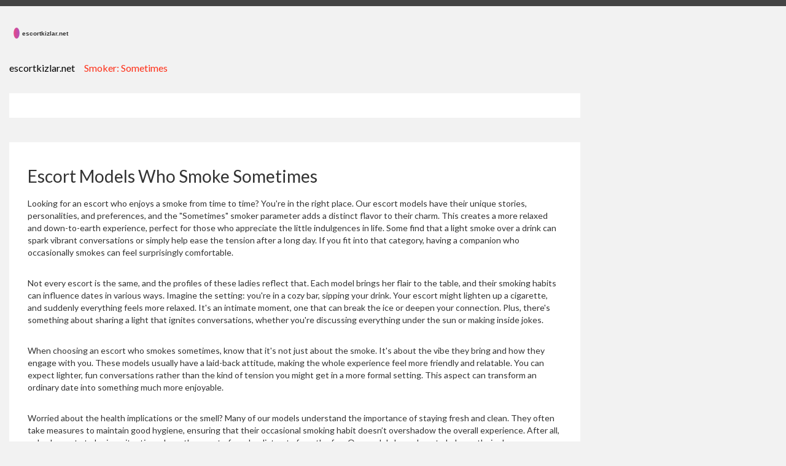

--- FILE ---
content_type: text/html; charset=UTF-8
request_url: https://escortkizlar.net/occasional-smoker/
body_size: 4126
content:

<!DOCTYPE HTML>
<html lang="en" dir="ltr">

<head>

	<meta name="viewport" content="width=device-width, initial-scale=1">

	<title>Escort Models Who Smoke Sometimes – Unique Companionship</title>

	<meta name="robots" content="index, follow">	
	<meta name="apple-mobile-web-app-capable" content="yes">
	<meta name="mobile-web-app-capable" content="yes">
	<meta name="keywords" content="escort models, smoker escorts, companionship, adult services, unique experiences">
	<meta name="description" content="Explore our list of escort models who smoke sometimes. Enjoy a unique companionship experience with profiles tailored to your desires.">
	<meta property="og:url" content="https://escortkizlar.net/occasional-smoker/">
	<meta property="og:type" content="website">
	<meta property="og:title" content="Escort Models Who Smoke Sometimes – Unique Companionship">
	<meta property="og:description" content="Explore our list of escort models who smoke sometimes. Enjoy a unique companionship experience with profiles tailored to your desires.">
	<meta property="og:image" content="/images/logo.svg">	<meta name="twitter:card" content="summary">
	<meta name="twitter:domain" content="escortkizlar.net">
	<meta name="twitter:url" content="https://escortkizlar.net/occasional-smoker/">
	<meta name="twitter:title" content="Escort Models Who Smoke Sometimes – Unique Companionship">
	<meta name="twitter:description" content="Explore our list of escort models who smoke sometimes. Enjoy a unique companionship experience with profiles tailored to your desires.">
	<meta name="twitter:image" content="/images/logo.svg">
	<link rel="canonical" href="https://escortkizlar.net/occasional-smoker/">
			<link rel="alternate" hreflang="en" href="https://escortkizlar.net/occasional-smoker/"/>
	
	<link rel="icon" type="image/x-icon" href="/images/favicon.svg" />
	<link href='https://fonts.googleapis.com/css?family=Lato:100,300,400,700,900,100italic,300italic,400italic,700italic,900italic' rel='stylesheet' type='text/css'>
	<link rel="stylesheet" href="https://cdnjs.cloudflare.com/ajax/libs/twitter-bootstrap/3.3.7/css/bootstrap.min.css">
	<link rel="stylesheet" href="https://cdnjs.cloudflare.com/ajax/libs/font-awesome/4.7.0/css/font-awesome.css">
	<link href="/css/style.css?v=0.0.1" rel='stylesheet' type='text/css' />
	<link href="/libs/css/flag-icons.min.css" rel='stylesheet' type='text/css' />

	<script type="application/ld+json">
		{
			"@context": "https://schema.org",
			"@type": "ItemList",
			"name": "Escort Models Who Smoke Sometimes – Unique Companionship",
			"description": "Explore our list of escort models who smoke sometimes. Enjoy a unique companionship experience with profiles tailored to your desires.",
			"url": "https://escortkizlar.net/occasional-smoker/",
			"numberOfItems": "0",
			"itemListOrder": "ItemListOrderAscending",
			"itemListElement": [
				  ]
		}
	</script>
	<script type="application/ld+json"> 
		{
		  "@context": "http://www.schema.org",
		  "@type": "Organization",
		  "name": "Escort Models Who Smoke Sometimes – Unique Companionship",
		  "url": "https://escortkizlar.net",
		  "logo": "/images/logo.svg",
		  "description": "Explore our list of escort models who smoke sometimes. Enjoy a unique companionship experience with profiles tailored to your desires."
		}
	</script>
	<script type="application/ld+json"> 
		{
		  "@context": "http://www.schema.org",
		  "@type": "WebSite",
		  "name": "Escort Models Who Smoke Sometimes – Unique Companionship",
		  "url": "https://escortkizlar.net/"
		}
	</script>
	<script type="application/ld+json">
		{
			"@context": "https://schema.org/",
			"@type": "BreadcrumbList",
			"itemListElement": [
			{
				"@type": "ListItem",
				"position": 1,
				"name": "escortkizlar.net",
				"item": "https://escortkizlar.net/"
			},			{
				"@type": "ListItem",
				"position": 2,
				"name": "Smoker: Sometimes",
				"item": "https://escortkizlar.net/occasional-smoker/"
			}	            ]
		}
	</script>

	
</head>

<body>
	

	<div class="header-above">
		<div class="container-fluid">
			<div class="header-above-inner">
				<div class="header-above-inner__left">
					<div class="language-block">
											</div>
				</div>
							</div>
		</div>
	</div>
	<div class="container-fluid">
		<div class="top-header">
			<div class="logo">
				<a href="/" aria-label="Logo">
					                        <img src="/images/logo.svg" alt="logo">
                    				</a>
			</div>
		</div>
		<div class="top-header-nav">
						<!-- <div class="top-header-search-box">
				<form action="/search/" method="get">
					<input type="text" name="s" placeholder="Search" maxlength="22">
					<input type="submit" value=" ">
				</form>
			</div> -->
		</div>
	</div>
		<div class="content">
		<div class="container-fluid">
			<div class="breadcrumbs-wrap">
				<ul class="breadcrumbs">
											<li>
							<a href="/"> escortkizlar.net </a>						</li>
											<li>
							Smoker: Sometimes						</li>
									</ul>
			</div>
			<div class="row">
				<div class="col-md-3 col-md-push-9">
					<div class="filter-wrapper">
						<div class="filters-header">
							<div class="filters-header__burger">
								<span></span>
								<span></span>
								<span></span>
							</div>
							<span class="filters-header__title">Filter</span>
						</div>
											</div>
				</div>
				<div class="col-md-9 col-md-pull-3">
					<div class="special-products all-poroducts">
						<div class="row">
													</div>
					</div>
															<div class="about-section">
						<div class="about-section__inner">
							<h1>Escort Models Who Smoke Sometimes</h1><p>Looking for an escort who enjoys a smoke from time to time? You're in the right place. Our escort models have their unique stories, personalities, and preferences, and the "Sometimes" smoker parameter adds a distinct flavor to their charm. This creates a more relaxed and down-to-earth experience, perfect for those who appreciate the little indulgences in life. Some find that a light smoke over a drink can spark vibrant conversations or simply help ease the tension after a long day. If you fit into that category, having a companion who occasionally smokes can feel surprisingly comfortable.</p><p>Not every escort is the same, and the profiles of these ladies reflect that. Each model brings her flair to the table, and their smoking habits can influence dates in various ways. Imagine the setting: you're in a cozy bar, sipping your drink. Your escort might lighten up a cigarette, and suddenly everything feels more relaxed. It's an intimate moment, one that can break the ice or deepen your connection. Plus, there's something about sharing a light that ignites conversations, whether you're discussing everything under the sun or making inside jokes.</p><p>When choosing an escort who smokes sometimes, know that it's not just about the smoke. It's about the vibe they bring and how they engage with you. These models usually have a laid-back attitude, making the whole experience feel more friendly and relatable. You can expect lighter, fun conversations rather than the kind of tension you might get in a more formal setting. This aspect can transform an ordinary date into something much more enjoyable.</p><p>Worried about the health implications or the smell? Many of our models understand the importance of staying fresh and clean. They often take measures to maintain good hygiene, ensuring that their occasional smoking habit doesn’t overshadow the overall experience. After all, nobody wants to be in a situation where the scent of smoke distracts from the fun. Our models know how to balance their pleasures without compromising on your comfort.</p><p>Another good thing about these escort models is their versatility. They might enjoy a cigarette every now and then but also love to indulge in other activities. This attitude allows for various date options. Whether it's grabbing a coffee, having dinner, or just a simple night in, the escorts with this smoking habit often ease into any scene smoothly. Their relaxed persona can lead to spontaneous adventures — think last-minute road trips or beach bonfires, where a casual smoke would fit right in.</p><p>Don't underestimate the bonding that shared habits can create. If you smoke yourself, having a companion who does the same can magnify those shared moments, leading to laughs and memorable stories. It’s a little connection that makes all the difference, paving the way for a fun and meaningful experience.</p><p>As you browse through our models, each profile gives you the chance to know more about their personalities, interests, and even their smoking experiences. It's not just about hiring a companion; it's about finding someone who resonates with you on a personal level. Feel free to reach out with questions or particular preferences; the goal is to find that perfect match, someone who aligns with your vibe and meets your expectations.</p><p>It's essential to respect their choice and preferences, just like you would like yours respected. Some might have a more relaxed approach towards smoking, while others may have set limits on when they choose to smoke. Being open about your preferences can go a long way in making your outing enjoyable and satisfying for both of you.</p><p>The world of escort services is vast, and sometimes models who smoke can be a bit underrepresented. So, if you enjoy the craftsmanship of enjoying a cigarette with captivating company, it's worth exploring the profiles available. They might surprise you with their stories, experiences, and the vibrant energy they bring along.</p><p>Are you ready to take the plunge? Dive into the profiles of our smoking models and discover your next adventure! Each introduction is a step closer to enjoying a date filled with laughter, fun, and warmth. You’ve got options, and each one brings something special to the table.</p><p>In this niche, you’re not only hiring companionship — you’re enjoying an experience that caters to your lifestyle and preferences. Whether it's a light cigarette or casual chats, explore the possibilities, and who knows? You might find that perfect match who lights up your evening in more ways than one.</p><p>So, don’t wait! Browse through our list of models who smoke sometimes. The encounter you’re looking for is just a click away. Experience the difference with a companion who can share in the little indulgences that make life enjoyable and fulfilling. It's all about having fun, connecting meaningfully, and creating memories you'll cherish long after the date has ended.</p>
						</div>
					</div>
									</div>
			</div>
		</div>

		<div class="footer">
			<div class="container-fluid">
				
				<ul class="footer-wrap-list">
														</ul>
			</div>
		</div>
		<div class="clearfix"> </div>
		<div class="copy-right">
			<div class="container-fluid">
				<p class="copy">
					&copy;2026 escortkizlar.net. All rights reserved.
				</p>
				<a href="#" id="toTop" style="display: block;"> <span id="toTopHover" style="opacity: 1;"> </span></a>
			</div>
		</div>
	</div>

	<script src="https://cdnjs.cloudflare.com/ajax/libs/jquery/1.12.0/jquery.min.js"></script>
	<script src="https://cdnjs.cloudflare.com/ajax/libs/twitter-bootstrap/3.3.7/js/bootstrap.min.js"></script>
	<script src="/js/move-top.js"></script>
	<script src="/js/easing.js"></script>
	<script src="/js/main.js"></script>
	
	<script type="text/javascript">
		jQuery(document).ready(function ($) {
			$(".scroll").click(function (event) {
				event.preventDefault();
				$('html,body').animate({
					scrollTop: $(this.hash).offset().top
				}, 1000);
			});
		});
	</script>

	<script>
		$(function () {
			var pull = $('#pull');
			menu = $('nav ul');
			menuHeight = menu.height();
			$(pull).on('click', function (e) {
				e.preventDefault();
				menu.slideToggle();
			});
			$(window).resize(function () {
				var w = $(window).width();
				if (w > 320 && menu.is(':hidden')) {
					menu.removeAttr('style');
				}
			});
		});
	</script>

	<script type="text/javascript">
		$(document).ready(function () {
			$().UItoTop({
				easingType: 'easeOutQuart'
			});
		});
	</script>

	
<script defer src="https://static.cloudflareinsights.com/beacon.min.js/vcd15cbe7772f49c399c6a5babf22c1241717689176015" integrity="sha512-ZpsOmlRQV6y907TI0dKBHq9Md29nnaEIPlkf84rnaERnq6zvWvPUqr2ft8M1aS28oN72PdrCzSjY4U6VaAw1EQ==" data-cf-beacon='{"version":"2024.11.0","token":"c3776ed0118c43d0a3f30898d45fde5e","r":1,"server_timing":{"name":{"cfCacheStatus":true,"cfEdge":true,"cfExtPri":true,"cfL4":true,"cfOrigin":true,"cfSpeedBrain":true},"location_startswith":null}}' crossorigin="anonymous"></script>
</body>

</html>

--- FILE ---
content_type: text/css; charset=utf-8
request_url: https://escortkizlar.net/css/style.css?v=0.0.1
body_size: 10843
content:
/*--
Author: W3layouts	
Author URL: https://w3layouts.com
License: Creative Commons Attribution 3.0 Unported
License URL: https://creativecommons.org/licenses/by/3.0/
--*/
html, body{
  	font-family: 'Lato', sans-serif;
    font-size: 100%;
  	 background: #F2F2F2;
}
body a{
	transition:0.5s all;
}

.container{
	width:70%;
}

/*------------------------- header-above ------------------- */

.header-above{
	background-color: #444444;
}

.header-above-inner{
	display: flex;
  	justify-content: space-between;
  	align-items: center;
  	flex-wrap: wrap;
  	padding: 5px 0;
}

.header-above-inner__left{
	display: flex;
  	align-items: center;
  	flex-wrap: wrap;
}

.header-above-inner a{
  	text-decoration: none;
  	font-size: 12px;
    color: #eee;
	display: flex;
  	justify-content: flex-start;
  	align-items: center;
    margin: 5px 5px 5px 5px;
}

.header-above-inner a:hover{
	color: #FE2F18;
}

.header-above-inner a svg{
	margin-right: 5px;
}

.header-above-inner__right {
    display: flex;
  	align-items: center;
  	flex-wrap: wrap;
}

.header-above-inner__right form{
	display: flex;
  	align-items: center;
  	flex-wrap: wrap;
}

.header-above-inner__right form input{
  	width: 100px;
    font-size: 12px;
  	color: #eee;
	border: 1px solid #eee;
  	background-color: transparent;
    padding: 5px 10px;
  	margin: 5px 5px 5px 0;
}

.header-above-inner__right form input::placeholder{
	color: #eee;
}

.header-above-inner__right form button{
    font-size: 12px;
  	color: #fff;
	border: 1px solid #E71313;
  	background-color: #E71313;
    padding: 5px 15px;
  	margin: 5px 5px 5px 0;
}

/*------------------------- header-above --------------- */

/*------------------------- language-block -------------------- */
    
.language-block{
	margin-right: 5px;
}

.language-block > a{
	text-transform: capitalize;
  	color: #eee;
  	line-height: 0;
  	display: flex;
  	align-items: center;
    padding: 7px 0;
  	margin: 0;
}

.language-block a img{
	display: block;
  	margin-right: 5px;
}

.language-block a span{
	display: inline-block;
  	font-size: 14px;
  	margin-right: 3px;
}

.language-block .dropdown-toggle i{
	margin-left: 3px;
}

/*------------------------- language-block end ---------------- */

/*----top-header---*/

.top-header{
	padding: 20px 0;
}

@media screen and (max-width: 768px) {
	.logo{
		text-align: center;
    }
}

.logo a {
	font-weight: 700;
  	font-size: 28px;
}

.logo a img {
	max-width: 150px;
}

@media screen and (max-width: 768px) {
	.logo a img {
        max-width: 120px;
    }
}

.top-header-info{
	float:right;
}
.cart-details ul li{
	list-style:none;
}
.cart-details ul{
	margin:0;padding:0;
}
/*---top-contact-info---*/
.top-contact-info li span{
	width:15px;
	height:15px;
	display:inline-block;
}
.top-contact-info li span.phone{
	background:url(../images/phone-icon.png) no-repeat 0px 0px;
	vertical-align:middle;
	margin-right:0.2em;
}
.top-contact-info li span.mail{
	background:url(../images/mail-icon.png) no-repeat 0px 0px;
	vertical-align:middle;
	margin-right:0.2em;
}
.add-to-cart{
	float:left;
}
.login-rigister{
	float:right;
}
span.cart{
	width: 38px;
	height: 35px;
	display: inline-block;
	background: url(../images/cart.png) no-repeat 0px 6px;
	border-right: 1px solid #DDD9D9;
	padding-right: 0.8em;
	margin-top: 0.3em;
}
ul.cart-sub{
	display:none;
}
.add-to-cart li{
	position:relative;
}
.add-to-cart li:hover ul.cart-sub{
	display: block;
	position: absolute;
	top: 55px;
	left: 0px;
}
ul.cart-sub{
	background:#FFF;
	padding:0.5em;
}
ul.cart-sub li p{
	color:#EF3626;
}
.login-rigister li a.login{
	color: #444444;
	font-weight: 600;
	text-transform: uppercase;
	margin: 0 0.6em;
	text-decoration: underline;
}
.login-rigister li a.login:hover{
	color:#EF3626;
	text-decoration:none;
}
.login-rigister li a.rigister{
	background:#F03627;
	color:#FFF;
	padding: 0.5em 2.5em;
	display:inline-block;
	border-radius:0.3em;
	-webkit-border-radius:0.3em;
	-moz-border-radius:0.3em;
	-o-border-radius:0.3em;
	-ms-border-radius:0.3em;
	border:1px solid #B64E30;
	border-top:2px solid #B64E30;
	font-weight:600;
}
.login-rigister li a.rigister:hover{
	text-decoration:none;
	background:#5B5B5B;
	border:1px solid #5B5B5B;
	border-top:2px solid #5B5B5B;
}
a.rigister span{
	width: 12px;
	height: 12px;
	display: inline-block;
	background: url(../images/arrow.png) no-repeat 2px 0px;
	margin: 0 0.0em 0 0;
	padding: 0;
}
.cart-details{
	border: 1px solid #FFF;
	padding: 0.7em 0.3em;
	border-radius:0.3em;
	-webkit-border-radius:0.5em;
	-moz-border-radius:0.5em;
	-o-border-radius:0.5em;
	-ms-border-radius:0.5em;
}
.top-contact-info ul li a:hover{
	text-decoration:none;
	color:#EF3626;
}
.top-contact-info{
	margin-bottom: 0.9em;
	text-align: right;
}
/*----navbar-nav----*/

ul.top-nav{
  	position: relative;
	margin:0;
}

.top-nav ul li a{
	color: #444444;
	padding: 15px 10px;
	font-size: 1em;
	font-weight: 400;
	text-align: center;
	text-transform: uppercase;
	position: relative;
	font-weight: 800;
}

.top-nav ul li a:hover{
	color:#EE3023;
}

/* top-nav */
.top-nav:before,
.top-nav:after {
    content: " ";
    display: table;
}
.top-nav:after {
    clear: both;
}
nav {
	position: relative;
}
nav ul {
	padding: 0;
}

nav li {
	display: inline;
	float: left;
}

nav a {
	display: inline-block;
	text-align: center;
	text-decoration: none;
	line-height: 40px;
}
nav a:hover{
	text-decoration:none;
	color:#00A2C1;
}
nav a#pull {
	display: none;
}

.top-nav-item{
	padding: 10px 20px;
}

.top-nav-item-link{
  	display: block;
	font-weight: 700;
  	font-size: 20px;
  	color: #333;
  	line-height: 1.4;
  	cursor: pointer;
}

.top-nav .submenu{
  	width: 100%;
  	background-color: #fff;
  	position: absolute;
  	top: 50px;
  	left: 0;
  	display: flex;
  	flex-wrap: wrap;
  	padding: 20px 10px;
    box-shadow: 0px 3px 14px -6px rgba(0, 0, 0, 0.75);
  	display: none;
}

@media screen and (max-width: 768px){
  	.top-nav ul.submenu{
        position: static;
      	width: 100%;
        height: auto;
      	display: block !important;
      	box-shadow: none;
    }
}

.top-nav .submenu .submenu-item{
  	float: none;
  	width: 25%;
  	display: flex;
  	justify-content: space-between;
  	align-items: center;
  	padding: 5px 15px;
}

@media screen and (max-width: 992px){
    .top-nav .submenu .submenu-item{
        width: 33.3%;
    }
}

@media screen and (max-width: 768px){
    .top-nav .submenu .submenu-item{
        width: 100%;
    }
}

.top-nav .submenu .submenu-item-link{
  	display: block;
  	width: 100%;
  	font-weight: 400;
  	font-size: 14px;
  	line-height: 1.6;
	text-align: left;
  	overflow: hidden;
  	white-space: nowrap;
  	text-overflow: ellipsis;
  	padding: 0 0;
}

.top-nav-item:hover .submenu{
	display: flex;
} 


/*Styles for screen 600px and lower*/
@media screen and (max-width: 768px) {
	nav { 
  		height: auto;
  		float:none;
  	}
  	nav ul {
  		width: 100%;
  		display: block;
  		height: auto;
  	}
  	nav li {
  		width: 100%;
  		position: relative;
  	}
  	
    nav li span,
  	nav li a {
		border-bottom: 1px solid #eee;
	}
  
  	nav a {
	  	text-align: left;
	  	width: 100%;
  	}
}
/*Styles for screen 515px and lower*/
@media only screen and (max-width : 768px) {
	nav {
		border-bottom: 0;
		float:none;
	}
	nav ul {
		display: none;
		height: auto;
		margin:0;
		background: #fff;
	}
  
	nav a#pull {
		display: block;
		position: relative;
		color: #F26D7D;
		text-align: right;
		position: absolute;
		top: -64px;
		background: #FFF;
		padding: 0.8em 0;
	}
  	/*
	nav a#pull:after {
		content:"";
		background: url('../images/nav-icon.png') no-repeat;
		width: 30px;
		height: 30px;
		display: inline-block;
		position: absolute;
		right: 15px;
		top: 10px;
	}
  	*/
	nav a#pull img{
		margin-right: 2%;
		float: right;
		clear: both;
	}
	.top-nav ul li a {
		color: #2C3E50;
		padding: 0em 0;
	}
}
/*Smartphone*/
@media only screen and (max-width : 320px) {
	nav {
		float:none;
	}
	nav li {
		display: block;
		float: none;
		width: 100%;
	}
	nav li a {
		border-bottom: 1px solid #EEE;
	}
}
.main-menu{
	border: 1px solid #E6E6EB;
	background: #fefefe; /* Old browsers */
	background: -moz-linear-gradient(top,  #fefefe 0%, #f7f7f7 48%, #f7f7f7 100%); /* FF3.6+ */
	background: -webkit-gradient(linear, left top, left bottom, color-stop(0%,#fefefe), color-stop(48%,#f7f7f7), color-stop(100%,#f7f7f7)); /* Chrome,Safari4+ */
	background: -webkit-linear-gradient(top,  #fefefe 0%,#f7f7f7 48%,#f7f7f7 100%); /* Chrome10+,Safari5.1+ */
	background: -o-linear-gradient(top,  #fefefe 0%,#f7f7f7 48%,#f7f7f7 100%); /* Opera 11.10+ */
	background: -ms-linear-gradient(top,  #fefefe 0%,#f7f7f7 48%,#f7f7f7 100%); /* IE10+ */
	background: linear-gradient(to bottom,  #fefefe 0%,#f7f7f7 48%,#f7f7f7 100%); /* W3C */
	filter: progid:DXImageTransform.Microsoft.gradient( startColorstr='#fefefe', endColorstr='#f7f7f7',GradientType=0 ); /* IE6-9 */
	padding: 0 0.2em;
	z-index: 999;
}
.top-header-nav{
	position:relative;
}
.top-header-search-box{
	position: absolute;
	right: 27px;
	top: 26px;
	width: 213px;
	z-index: 999;
}
.top-header-search-box input[type="text"]{
	color: #D6D6D6;
	border:1px solid #D6D6D6;
	border-radius: 1em;
	outline: none;
	position: relative;
	text-indent: 22px;
	font-size: 0.875em;
	padding: 0.2em;
	width: 100%;
	transition: border-color 0.3s;
	-o-transition: border-color 0.3s;
	-ms-transition: border-color 0.3s;
	-moz-transition: border-color 0.3s;
	-webkit-transition: border-color 0.3s;
}
.top-header-search-box input[type="text"]:hover{
	border-color:#EE3023;
}
.top-header-search-box input[type="submit"]{
	position: absolute;
	top: 0px;
	background: url(../images/search-icon.png) no-repeat 0px 3.5px;
	border: none;
	outline: none;
	-webkit-appearance: none;
	cursor: pointer;
	margin-left: 0.2em;
}


/*--//top-header---*/
/*----slider----*/
#slider2,
#slider3 {
  box-shadow: none;
  -moz-box-shadow: none;
  -webkit-box-shadow: none;
  margin: 0 auto;
}
.rslides_tabs {
  list-style: none;
  padding: 0;
  background: rgba(0,0,0,.25);
  box-shadow: 0 0 1px rgba(255,255,255,.3), inset 0 0 5px rgba(0,0,0,1.0);
  -moz-box-shadow: 0 0 1px rgba(255,255,255,.3), inset 0 0 5px rgba(0,0,0,1.0);
  -webkit-box-shadow: 0 0 1px rgba(255,255,255,.3), inset 0 0 5px rgba(0,0,0,1.0);
  font-size: 18px;
  list-style: none;
  margin: 0 auto 50px;
  max-width: 540px;
  padding: 10px 0;
  width: 100%;
}
.rslides_tabs li {
  display: inline;
  float: none;
  margin-right: 1px;
}
.rslides_tabs a {
  width: auto;
  line-height: 20px;
  padding: 9px 20px;
  height: auto;
  background: transparent;
  display: inline;
}
.rslides_tabs li:first-child {
  margin-left: 0;
}
.rslides_tabs .rslides_here a {
  background: rgba(255,255,255,.1);
  color: #fff;
  font-weight: bold;
}
.events {
  list-style: none;
}
.callbacks_container {
  position: relative;
  float: left;
  width: 100%;
}
.callbacks {
  position: relative;
  list-style: none;
  overflow: hidden;
  width: 100%;
  padding: 0;
  margin: 0;
}
.callbacks li {
  position: absolute;
  width: 100%;
  left: 0;
  top: 0;
}
.callbacks img {
  position: relative;
  z-index: 1;
  height: auto;
  border: 0;
  width: 100%;
}
.callbacks .caption {
	display: block;
	position: absolute;
	z-index: 2;
	font-size: 20px;
	text-shadow: none;
	color: #fff;
	left: 17%;
	right: 0;
	padding: 10px 20px;
	margin: 0;
	max-width: none;
	top: 13%;
}
.callbacks_nav {
  	position: absolute;
	-webkit-tap-highlight-color: rgba(0,0,0,0);
	top: 51%;
	left: 6%;
	z-index: 3;
	text-indent: -9999px;
	overflow: hidden;
	text-decoration: none;
	height: 73px;
	width: 73px;
	background: transparent url("../images/slide-arrows.png") no-repeat left top;
	margin-top: -65px;
}
.callbacks_nav:active {
  opacity: 1.0;
}
.callbacks_nav.next {
 	left: auto;
	background-position: right top;
	right: 7%;
}
#slider3-pager a {
  display: inline-block;
}
#slider3-pager span{
  float: left;
}
#slider3-pager span{
	width:100px;
	height:15px;
	background:#fff;
	display:inline-block;
	border-radius:30em;
	opacity:0.6;
}
#slider3-pager .rslides_here a {
  background: #FFF;
  border-radius:30em;
  opacity:1;
}
#slider3-pager a {
  padding: 0;
}
#slider3-pager li{
	display:inline-block;
}
.rslides {
  position: relative;
  list-style: none;
  overflow: hidden;
  width: 100%;
  padding: 0;
  margin: 0;
  margin-top: -46px;
}
.rslides li {
  -webkit-backface-visibility: hidden;
  position: absolute;
  display: none;
  width: 100%;
  left: 0;
  top: 0;
}
.rslides li:first-child {
  position: relative;
  display: block;
  float: left;
}
.rslides img {
  height: auto;
  border: 0;
}
.callbacks_tabs{
	display:none;
}
.callbacks_tabs li{
	display:inline-block;
}
@media screen and (max-width: 600px) {
  h1 {
    font: 24px/50px "Helvetica Neue", Helvetica, Arial, sans-serif;
    }
  .callbacks_nav {
    top: 47%;
    }
}
/*----*/
.callbacks_tabs a{
 visibility: hidden;
}
.callbacks_tabs a:after {
  content: "\f111";
  font-size:0;
  font-family: FontAwesome;
  visibility: visible;
  display: block;
  height:18px;
  width:18px;
  display:inline-block;
  border:2px solid #FFF;
  border-radius: 30px;
  -webkit-border-radius: 30px;
  -moz-border-radius: 30px;
  -o-border-radius: 30px;
  -ms-border-radius: 30px;
}
.callbacks_here a:after{
	border:2px solid #F4BB36;
}
.slide-text-info h1{
	font-size: 5em;
	font-weight: 900;
	text-transform: uppercase;
	padding: 0;
	width: 28%;
	margin: 00em 0 0.1em;
	color: #000000;
}
/*----*/
.slide-text-info label{
	color: #FFF;
	text-transform: uppercase;
	font-weight: 500;
	font-size: 3em;
	display:block;
}
/*----*/
.slide-btn{
	background: #AB090E;
	padding: 0.3em 0.5em 0.3em 0;
	border: 1px solid #B64E30;
	border-top: 2px solid #B64E30;
	border-radius:30em;
	-webkit-border-radius:30em;
	-moz-border-radius:30em;
	-o-border-radius:30em;
	-ms-border-radius:30em;
	margin-top: 1em;
	display: inline-block;
}
.slide-btn:hover{
	text-decoration: none;
	background: #5B5B5B;
	border: 1px solid #5B5B5B;
	border-top: 2px solid #5B5B5B;
}
.slide-btn span{
	color:#FFF;
	border-right:1px solid #999;
	font-size:0.875em;
	padding:0.5em;
}
.slide-btn label{
	width: 12px;
	height: 12px;
	display: inline-block;
	background: url(../images/arrow.png) no-repeat 0px 0px;
	vertical-align: middle;
}
.slide-btn small{
	color:#EEE;
	padding:0 0.8em; 
}
/*----//slider----*/
/*----content----*/
.top-row{
	margin-top: -140px;
}
.top-row-col1{
	background: #FFF;
	padding: 2em 1em;
	z-index: 2;
	position: relative;
	border: 1px solid #E2E2E2;
}
img.r-img{
	border-radius:30em;
	-webkit-border-radius:30em;
	-moz-border-radius:30em;
	-o-border-radius:30em;
	-ms-border-radius:30em;
}
.top-row-col1 h2{
	font-size: 2em;
	margin: 0 0 0.8em 0;
	padding: 0;
	color:#000;
}
.top-row-col1 label{
	display:block;
}
.top-row span img{
	display:none;
}
.top-row-col1:hover span img,.top-row-col2:hover span img,.top-row-col3:hover span img{
	display: block;
	position: absolute;
	top: 141px;
	left: 97px;
}
.top-row-col1 h4{
	color: #F2262C;
	font-size: 1.6em;
	display: block;
	margin: 0;
	padding: 0.5em 0 0.3em;
}

/*----special-products----*/

.special-products{
	background: #FFF;
	margin: 2em 15px 5em;
	padding: 20px 15px;
}

.special-products .row{
	margin-right: -5px;
  	margin-left: -5px;
}

.special-products [class^="col"]{
	padding-right: 5px;
  	padding-left: 5px;
}

.s-products-head-left{
	float:left;
}
.s-products-head-left h3{
	margin: 0;
	padding: 0;
	color: #000;
	font-size: 1.5em;
	font-weight: 600;
}
.s-products-head-left h3 span{
	color:#F2262C;
}
.s-products-head-right{
	float:right;
}
.s-products-head-right a{
	color:#504F4F;
	font-style:italic;
}
.s-products-head-right a:hover{
	color:#FE3026;
	text-decoration:none;
}
.s-products-head-right a span{
	width:5px;
	height:8px;
	display:inline-block;
	background:url(../images/arrow1.png) no-repeat 0px 0px;
	margin-right:0.2em;
}

/*--------------------- social-element ----------------- */

.social-element-inner {
    display: flex;
    justify-content: center;
    align-items: center;
  	border-bottom: 1px solid #ddd;
    padding: 5px 0;
}

.social-element-item {
    display: inline-block;
    width: 40px;
    height: 30px;
    border: 1px solid #E6E6EB;
  	background-color: #fefefe;
  	padding: 3px;
  	margin: 0 3px;
}

.social-element-item img {
    width: 100%;
    height: 100%;
    object-fit: contain;
    vertical-align: unset;
}

/*-------------------- social-element end -------------- */

/*------------------------ breadcrumbs -------------------- */

.breadcrumbs-wrap {
	padding: 10px 0;
  	margin-bottom: 20px;
}

.breadcrumbs {
	list-style: none;
  	display: flex;
  	align-items: center;
  	flex-wrap: wrap;
  	padding: 0 0;
  	margin: 0;
}

.breadcrumbs li {
	margin-right: 15px;
}

.breadcrumbs li:not(:first-child) {
	color: #FE2F18;
}

.breadcrumbs li a {
	color: #000;
}

.breadcrumbs li a:hover {
  	text-decoration: none;
	color: #FE2F18;
}


/*------------------------ breadcrumbs -------------------- */

/*----------------------- Filters-sidebar ------------------------ */

.filter-wrapper{
    height: auto;
    overflow: hidden;
    margin-bottom: 20px;
}

@media screen and (max-width: 992px) {
    .filter-wrapper{
        height: 45px;
    }

    .filter-wrapper.open{
        height: auto;
    }
}

.filters-header{
    display: flex; 
    align-items: center;
    border: 1px solid #E6E6EB;
  	background-color: #fefefe;
    padding: 10px;
    display: none;
    position: relative;
    margin-bottom: 20px;
} 

.filters-header::after{
    content: "";
    border: 7px solid transparent; 
    border-top: 7px solid #FE2F18;
    position: absolute;
    top: 40%;
    right: 15px;
}

.filters-header.view::after{
    border-top: 7px solid #000;
    top: 25%;
    transform: rotate(180deg);
}

@media screen and (max-width: 992px){
    .filters-header{
        display: flex;
    }
}

.filters-header__burger{
    width: 25px;
    display: flex;
    flex-direction: column;
    align-items: center;
    margin-right: 15px;
}

.filters-header__burger span{
    display: block;
    height: 2px;
    background-color: #000;
    margin-bottom: 5px;
}

.filters-header__burger span:nth-child(1){
    width: 100%;
}

.filters-header__burger span:nth-child(2){
    width: 70%;
}

.filters-header__burger span:nth-child(3){
    width: 30%;
}

/*----------------------- Filters-sidebar end -------------------- */

.sidebar{
	background: #FFF;
    margin: 0 0 0 0;
    padding: 1.2em 1.5em;
}

/*----*/

.special-products-grids{
	margin:1.3em 0;
}

.special-products-grid{
	border: 1px solid #E2E2E2;
	padding: 5px 5px 10px 5px;
	border-radius: 0.3em;
	transition:0.5s all;
  	position: relative;
}

.special-products-grid:hover{
	border:1px solid #E71313;
}

.products-grid-label{
  	font-size: 14px;
  	color: #fff;
  	line-height: 1;
  	border-radius: 5px;
	background-color: #E71313; 
  	position: absolute;
  	top: 30px;
  	left: 5px;
  	padding: 5px 10px;
}

/*------------------------ price-label ---------------------- */

.price-label {
  font-size: 14px;
  line-height: 1;
  position: absolute;
  top: 5px;
  left: 5px;
  z-index: 5;
  border-radius: 5px;
  background-color: #444444;
  padding: 5px 10px;
}

.price-label span {
  font-weight: 700;
  color: #fff; 
}

/*------------------------ price-label ---------------------- */

.product-here img{
	width: 100%;
	border-bottom: 1px solid #EEE;
	display: block;
	margin-bottom: 0.5em;
}

.special-products-grid h4{
	width:80%;
	margin:0 auto 0.5em;
}

.special-products-grid h4 a{
	font-weight: 600;
	color: #2E2E2E;
	margin: 0 0 5px;
	display: block;
}

.special-products-grid h4 a:hover{
	text-decoration:none;
	color:#FE3026;
}

/*------------------------ location-item -------------------- */

.location-item {
  font-size: 14px;
  display: flex;
  justify-content: center;
  padding: 5px 10px 10px 10px;
}

.location-item span {
  display: block;
  font-weight: 700;
  overflow: hidden;
  white-space: nowrap;
  text-overflow: ellipsis;
  margin-left: 5px;
}

/*------------------------ location-item -------------------- */

.product-btn{
  	display: inline-block;
  	max-width: 100%;
	background: #E71313;
	padding: 5px 15px;
	color: #fff;
  	overflow: hidden;
  	white-space: nowrap;
  	text-overflow: ellipsis;
	border-radius: 30em;
	border: 1px solid #B64E30;
}

.product-btn:hover{
	text-decoration: none;
	background: #5B5B5B;
	border: 1px solid #5B5B5B;
	border-top: 2px solid #5B5B5B;
}
.product-btn span{
	padding-right:0.3em;
	margin-right:0.3em;
	border-right:1px solid #888;
	display:inline-block;
}
.product-btn:hover{
	text-decoration:none;
	color:#FFf;
}
.product-btn label{
	width:12px;
	height:12px;
	display:inline-block;
	background:url(../images/arrow.png) no-repeat 0px 0px;
	vertical-align:middle;
	margin-left:0.2em;
}
.special-products-grid{
	margin: 0px 0px 15px 0px;
}

/*---------------------------- Country ----------------------------- */

.country-list {
  border-top: 1px solid #E6E6E6;;
}

.country-list .city-list {
  display: flex;
}

.country-list .city-list li{
	list-style: none;
}

.country-list button{
	margin-right: 10px;
}

.country-list .btn-open {
  height: 20px;
  border: 1px solid #E6E6E6;
  border-radius: 3px;
  padding: 4px 5px;
  display: none;
}

.country-list .btn-closed {
  display: flex;
  height: 20px;
  border: 1px solid #E6E6E6;
  border-radius: 3px;
  padding: 4px 5px;
  border: none;
}

.country-list.closed .city-list {
  display: none;
}

.country-list.closed .btn-open {
  display: flex;
}

.country-list.closed .btn-closed {
  display: none;
}

.country-list .country {
  display: flex;
  width: 100%;
  align-items: center;
  justify-content: space-between;
  padding: 7px;
  padding-right: 10px;
  font-style: normal;
  font-weight: 400;
  font-size: 12px;
  line-height: 14px;
  color: #000000;
  cursor: pointer;
}

.country__left-container {
  display: flex;
  align-items: center;
  justify-content: flex-start;
}

.country__left-container a{
	display: inline-block;
  	text-decoration: none;
    font-weight: 400;
    font-size: 12px;
    line-height: 14px;
    color: #000000;
  	padding: 3px 0 3px 32px;
  	
}

.country__left-container .country-flag {
  margin: 0 4px 0 11px;
}

.city-list {
  background: #F7F7F7;
  border-left: 3px solid #E71313;
  border-top: 1px solid #E6E6E6;
  padding: 7px 30px;
  padding-right: 10px;
  display: flex;
  flex-direction: column;
  gap: 10px;
}

.city-list .city__item {
  display: flex;
  align-items: center;
  justify-content: space-between;
  font-style: normal;
  font-weight: 400;
  font-size: 12px;
  line-height: 14px;
  color: #525252;
}

/*---------------------------- Pagination ----------------------------- */

.pagination-list{
    list-style: none;
    display: flex;
    justify-content: center;
    align-items: center;
    padding: 50px 0 50px 0;
}

.pagination-list li a{
    text-decoration: none;
  	display: inline-block;
    min-width: 40px;
  	height: 40px;
    font-weight: 700;
  	line-height: 2.4;
    text-align: center;
    border: 1px solid #E71313;
    background-color: transparent;
    color: #E71313;
    transition: all .3s ease;
  	padding: 0 10px;
    margin: 0 3px;
}

.pagination-list li.active a{
    text-decoration: none;
    border: 1px solid #E71313;
    background-color: #E71313;
    color: #fff;
}

.pagination-list li a:hover{
    text-decoration: none;
    border: 1px solid #E71313;
    background-color: #E71313;
    color: #fff;
}

/*-------------------------------- About ------------------------- */

.about-section{
	padding: 20px 0 50px 0;
}

.about-section__inner{
	background-color: #fff;
    padding: 20px 30px;
}

.about-section h1{
	font-size: 28px;
  	margin-bottom: 20px;
}

.about-section p{
	font-size: 14px;
  	margin-bottom: 30px;
}

.about-section a{
    font-size: 14px;
}

/*------------------------------- About end ------------------------ */

/*----footer----*/

.footer{
	background: #E71313;
	padding: 30px 0;
}

.footer-wrap-list{
    list-style: none;
    columns: 150px 6;
    column-gap: 15px;
  	padding: 0;
}

.footer h4{
  	font-size: 22px;
	color: #fff;
  	margin: 0 0 10px 0;
}

.footer ul{
	list-style: none;
  	padding-left: 0;
}

.footer ul li{
	margin-bottom: 20px;
}

.footer ul li a{
  	display: block;
	color: #fff;
  	line-height: 1.4;
  	margin-bottom: 5px;
}

.footer-links li{
	position:relative;
}
.footer-links li a{
	color:#FFf;
	position:relative;
}
.footer-links li a:hover{
	text-decoration:none;
	color:#5B5B5B;
}
.footer-links li span{
	width:1px;
	height:20px;
	display:block;
	background:#FFF;
	position:absolute;
	top:5px;
	right:0;
}
.footer-links ul{
	margin:0;
	padding:0.3em 0 0 1em;
}

/*---footer-social----*/

.footer-social{
	margin-top:0.2em;
}
.footer-social ul{
	margin:0.4em 0 0 0;
	padding:0;
}
.footer-social ul li a span{
	width:31px;
	height:31px;
	display:inline-block;
	background:url(../images/footer-social.png) no-repeat 0px 0px;
}
.footer-social ul li a.pin span{
	background-position:0px 0px;
}
.footer-social ul li a.twitter span{
	background-position: -38px 0px;
}
.footer-social ul li a.facebook span{
	background-position: -78px 0px;
}

.footer-logo a{
	font-weight: 700;
  	font-size: 28px;
  	color: #fff;
}

.footer-links{
	margin-top:0.5em;
}
.footer-social ul li a:hover{
	opacity:0.8;
}

/*----copy-right---*/

.copy-right{
	text-align:center;
	padding: 10px 0;
	background:#444444;
}

.copy-right p{
	color:#EEE;
	margin:0;
	font-size:0.8em;
}

#toTop {
	display: none;
	text-decoration: none;
	position: fixed;
	bottom: 40px;
	right: 3%;
	overflow: hidden;
	width: 40px;
	height: 40px;
	border: none;
	text-indent: 100%;
	background: url("../images/to-top1.png") no-repeat 0px 0px;
}
#toTopHover {
	width: 40px;
	height: 40px;
	display: block;
	overflow: hidden;
	float: right;
	opacity: 0;
	-moz-opacity: 0;
	filter: alpha(opacity=0);
}
/*---//copy-right---*/

/*----products-page----*/

.products{
	margin-top: 0.3em;
}

.product-filter h2{
  	padding: 20px 0;
	margin:0;
}

.product-filter h2 a{
	background:#2A2929;
	color:#FFF;
	font-size:0.7em;
	padding:0.25em 1em;
	display:inline-block;
	text-decoration:none;
}
.product-filter-grid1-brands ul{
	margin:0;
	padding:0 1em 0 0;
}
.product-filter-grid1-brands ul li{
	list-style:none;
}
.product-filter-grids{
	background: #FFF;
	padding: 0.1em 0.8em 1em 0.8em;
}
.product-filter-grid1-brands h3{
	color:#2A2929;
	font-weight:700;
	font-size:1.3em;
}
.product-filter-grid1-brands li a{
	color:#5C4344;
}
.product-filter-grid1-brands li a:hover{
	text-decoration:none;
	color:#EE3023;
}
.b-list1{
	text-align:right;
	padding-right:1em;
	border-right:1px solid #CECECE;
}
.product-filter-grid1-brands ul.b-list2{
	text-align:left;
	padding-left:1em;
}
/*----producst-cate-grid----*/
.producst-cate-grid{
	background: #FFF;
	z-index: 2;
	position: relative;
}
.producst-cate-grid h2{
	font-size: 1.4em;
	margin: 0 0 0.3em 0;
	padding: 0;
	color: #000;
}
.producst-cate-grid span img {
	display: none;
}
.producst-cate-grid:hover span img, .producst-cate-grid2:hover span img, .producst-cate-grid3:hover span img {
	display: block;
	position: absolute;
	top: 50px;
	left: 34px;
}
.producst-cate-grid h4 {
	color: #F2262C;
	font-size: 1.3em;
	display: block;
	margin: 0;
	padding: 0.4em 0 0.1em;
}
.producst-cate-grid label {
	display: block;
	font-size: 0.875em;
}
.product-filter-grid1-brands-col2{
	margin:2em 0 1em 0;
}
/*----products-colors---*/
.products-colors{
	padding:0px;
	margin:2em 0 0 0;
}
.products-colors h3{
	color:#2A2929;
	font-weight:700;
	font-size:1.1em;
}
.products-colors li{
	list-style:none;
	display:inline-block;
}
.products-colors li a span{
	width:22px;
	height:22px;
	display:inline-block;
}
.products-colors li a span.color1{
	background:#E82026;
}
.products-colors li a span.color2{
	background:#F9A058;
}
.products-colors li a span.color3{
	background:#58A7F9;
}
.products-colors li a span.color4{
	background:#DBE47B;
}
.products-colors li a span.color5{
	background:#610B0E;
}
.products-colors li a span.color6{
	background:#781C70;
}
.products-colors li a span.color7{
	background:#1B334C;
}
.products-colors li a span.color8{
	background:#517737;
}
.products-colors li a span.color9{
	background:#7520E8;
}
.products-colors li a span.color10{
	background:#4C3D31;
}
.products-colors li a span.color11{
	background:#060606;
}
.products-colors li a span.color12{
	background:#1A6A0B;
}
.products-colors li a span.color13{
	background:#A0629F;
}
.products-colors li a span.color14{
	background:#074A74;
}
.products-colors li a span.color15{
	background:#BEADAD;
}
.products-colors li a span.color16{
	background:#F65812;
}
.products-colors li a span.color17{
	background:#C4DA0F;
}
.products-colors li a span.color18{
	background:#377377;
}
.products-colors li a span.color19{
	background:#BD8B7A;
}
.products-colors li a span.color20{
	background:#FFFFFF;
}
.products-colors li a:hover{
	opacity:0.8;
}

.all-poroducts{
	margin: 0 0 20px 0;
}

.latest-products{
	margin-bottom:6em;
}
/*----products-page----*/
/*---- product-details ----*/

.product-details-row1-head{
  	display: flex;
  	justify-content: space-between;
  	align-items: center;
  	flex-wrap: wrap;
	padding:0.8em 0;
}

.product-details-row1-head h2{
	color:#000000;
	font-size:2.3em;
	margin:0;
}
.product-details-row1-head p{
	color:#444444;
	font-size:1.2em;
	margin:0;
}

.product-details-row1-col1{
	margin:0;
	padding:0;
}

.single-image{
	margin-bottom: 20px;
}

.single-image img{
	width: 100%;
  	height: 100%;
  	object-fit: cover;
}

/*--------------------------- Slick Slider --------------------------- */

.products-viwe img,
.products-thum img{
	max-width: 100%;
}

.products-thum{
	margin-top: 5px;
    margin-bottom: 30px;
}

.singel-thum{
	margin: 0 2px 0 2px;
}

/*-------------------------- Slick Slider end------------------------- */

.product-rating{
	margin-bottom: 20px;
}

a.rate{
	display:block;
}

a.rate span{
	width:111px;
	height:19px;
	display:inline-block;
	background:url(../images/start-rate.png) no-repeat 0px 0px;
}

a.rate span:hover{
	background-position: 0px -21px;
}

.product-rating label a{
	color:#444444;
	text-decoration:underline;
	font-size:0.875em;
}
.product-rating label a b{
	font-weight:bold;
}

.product-rating label a:hover{
	color:#FE3026;
}

.prod-rate{
	display: flex;
  	flex-wrap: wrap;
  	margin-bottom: 20px;
}

.prod-rate-item{
	display: inline-block;
  	margin: 5px 15px 5px 0;
}

.short-price {
	margin-bottom: 20px;
}

.short-price .rates-head {
  	border: 1px solid #E6E6EB;
	background-color: #f7f7f7;
}

.short-price .rates-content {
	padding: 0;
}

/*-------------------- location-component ----------------- */

.location-component {
    margin-bottom: 20px;
}

.location-head {
  	font-weight: 700;
    border: 1px solid #E6E6EB;
	background-color: #f7f7f7;
    padding: 10px 15px;
}

.location-component ul {
    list-style: none;
    padding: 0 0;
}

.location-component ul li {
    border-bottom: 1px solid #ddd;
    padding: 10px 15px;
}

.location-component ul li a {
    text-decoration: none;
  	color: #E71313;
}

/*------------------- location-component end -------------- */

.description-wrap{
	margin-bottom: 20px;
}

.description-wrap h1{
	font-size: 18px;
  	line-height: 1.4;
}

.description-wrap p{
	font-size: 16px;
    color: #A29C9C;
    line-height: 1.4;
  	margin-bottom: 10px;
}

/*------------------------- Additionally ------------------------- */

.additionally{
	border-top: 1px solid #777;
    border-bottom: 1px solid #777;
  	margin-bottom: 30px;
}

.additionally-item{
	display: flex;
  	padding: 10px 0;
}

.additionally-item:not(:last-child){
	border-bottom: 1px solid #ececec;
}

.additionally-name{
  	width: 50%;
  	font-weight: 700;
}

.additionally-options{
	width: 50%;
  	color: #777;
}

/*------------------------- Additionally end --------------------- */

.product-price-left{
	float:left;
}

.product-price-left span{
	background: #E71F25;
	color: #FFF;
	font-size: 1.5em;
	text-transform: uppercase;
	text-decoration: line-through;
	padding: 0.2em 1.5em;
	text-align: right;
	display: inline-block;
	margin: 0;
}
.product-price-right{
	float:right;
}

.product-price-left h5{
	background: #FFF;
	color: #444444;
	font-size: 3em;
	font-weight: 800;
	margin: 0;
	border: 1px solid #D6D6D6;
	padding: 0.1em 0.2em;
}

.product-price-right{
	width:20%;
	padding-top:1em;
}
.product-price-right a span{
	width:75px;
	height:75px;
	display:inline-block;
	background:url(../images/savings-icon.png) no-repeat 0px 0px;
	display:block;
}
.product-price-right label b{
	font-weight:bold;
	font-size:1.2em;
}
.product-price-details p{
	font-size:0.9em;
	color:#A29C9C;
	line-height:1.5em;
	margin:1em 0;
}
a.shipping{
	float:right;
	color:#3E3E3E;
	font-size:1.3em;
}
a.shipping:hover{
	text-decoration:none;
	color:#FE3026;
}
a.shipping span{
	width:38px;
	height:31px;
	display:inline-block;
	background:url(../images/shiping-icon.png) no-repeat 0px 0px;
	vertical-align:middle;
	margin-right:0.5em;
}
.product-size-qty{
	float:right;
}
.product-size-qty span{
	display:block;
	color:#3E3E3E;
	font-size:1em;
	font-style:italic;
}
.pro-size select,.pro-qty select{
	width:80px;
	padding:0.4em;
	border-radius:0.3em;
	border:1px solid #A29C9C;
	outline:none;
}
.pro-size select option,.pro-qty select option{
	color:#585757
}
.pro-size{
	float:left;
}
.pro-qty{
	float:right;
	margin-left:10px;
}
.pro-qty select{
	width:50px;
}
.product-size-qty{
	margin:1.2em 0;
}

.add-cart-btn input[type="button"]{
	background: url(../images/cart-icon.png) no-repeat 136px 13.5px #EF3326;
	border: 1px solid #B64E30;
	border-top: 2px solid #B64E30;
	color: #FFF;
	font-size: 1.2em;
	outline: none;
	padding: 0.42em 3em 0.5em 2em;
	border-radius: 0.3em;
	cursor:pointer;
	outline:none;
	transition:0.5s all;
	-webkit-transition:0.5s all;
	-moz-transition:0.5s all;
	-o-transition:0.5s all;
	-ms-transition:0.5s all;
}
.add-cart-btn input[type="button"]:hover{
	background: url(../images/cart-icon.png) no-repeat 136px 13.5px #5B5B5B;
	text-decoration: none;
	border: 1px solid #5B5B5B;
	border-top: 2px solid #5B5B5B;
}

.product-share{
	padding-left: 0;
}

.product-share ul{
	padding-left: 0;
}

.product-share li{
	display:inline-block;
}
.product-share li a span{
	width:27px;
	height:27px;
	display:inline-block;
}
.share-face span{
	background:url(../images/social-share.png) no-repeat 0px 0px; 
}
.share-twitter span{
	background: url(../images/social-share.png) no-repeat -37px 0px;
}
.share-google span{
	background: url(../images/social-share.png) no-repeat -37px -37px;
}
.share-rss span{
	background: url(../images/social-share.png) no-repeat 0px -37px;
}
.product-share{
	margin:1em 0;
}
.product-share h3{
	color:#3E3E3E;
	font-weight: 700;
	font-size: 0.875em;
	padding-bottom: 0.5em;
	display: block;
	text-transform: uppercase;
}
.product-share li a:hover {
	zoom: 1;
	filter: alpha(opacity=50);
	opacity: 0.7;
	-webkit-transition: opacity .15s ease-in-out;
	-moz-transition: opacity .15s ease-in-out;
	-ms-transition: opacity .15s ease-in-out;
	-o-transition: opacity .15s ease-in-out;
	transition: opacity .15s ease-in-out;
}
/*----respoinsive-tabs---*/
.r-tabs {
	position: relative;
}
.r-tabs .r-tabs-nav {
	border-bottom: 1px solid #ccc;
}
.r-tabs .r-tabs-nav .r-tabs-tab {
	position: relative;
	top: 1px;
}
.r-tabs .r-tabs-nav .r-tabs-anchor {
	background: #FFF;
	margin-bottom: 3px;
	padding: 1em 2em;
	display: inline-block;
	text-decoration: none;
	color: #000;
	font-weight: bold;
	text-transform:uppercase;
}

.r-tabs .r-tabs-nav .r-tabs-state-disabled {
	opacity: 0.5;
}

.r-tabs .r-tabs-nav .r-tabs-state-active .r-tabs-anchor {
	color: #FFF;
	background-color: #E71313;
}

.r-tabs .r-tabs-panel {
	border-right: 1px solid #ccc;
	border-bottom: 1px solid #ccc;
	border-left: 1px solid #ccc;
	margin-bottom: 3px;
	background:#FFF;
}

.r-tabs .r-tabs-accordion-title .r-tabs-anchor {
	display: block;
	padding: 10px;
	background-color: #F2262C;
	color: #fff;
	font-weight: bold;
	text-decoration: none;
	margin-bottom: 3px;
}

.r-tabs .r-tabs-accordion-title.r-tabs-state-disabled {
	opacity: 0.5;
}

.r-tabs .r-tabs-accordion-title.r-tabs-state-active .r-tabs-anchor {
	background-color: #fff;
	color: #F03627;
	border-top: 1px solid #ccc;
	border-right: 1px solid #ccc;
	border-left: 1px solid #ccc;
	margin-bottom: 0;
}
.r-tabs .r-tabs-nav {
    margin: 0;
    padding: 0;
}

.r-tabs .r-tabs-tab {
    display: inline-block;
    margin: 0;
    list-style: none;
}

.r-tabs .r-tabs-panel {
 	padding: 15px;
    display: none;
}

.r-tabs .r-tabs-accordion-title {
    display: none;
}

.r-tabs .r-tabs-panel.r-tabs-state-active {
    display: block;
}

/*-------------------------- Description ------------------------- */

.description-list{
  padding: 15px;
}

.description-list .data__row{
	display: flex;
}

.description-list .data__row .title{
	display: inline-block;
    width: 50%;
    font-style: normal;
    font-weight: 500;
    font-size: 14px;
    line-height: 123.7%;
    color: #E71313;
  	margin-bottom: 10px;
}

.description-list .data__row .value{
	display: inline-block;
  	width: 50%;
  	font-style: normal;
    font-weight: 400;
    font-size: 14px;
    line-height: 123.7%;
    color: #000000;
    margin-bottom: 10px;
}

.description-list .data__row .value a:not(.social-button){
	text-transform: capitalize;
  	font-size: 14px;
  	color: #000000;
}

.description-list .data__row .value a:not(.social-button):hover{
	text-decoration: underline;
}

.contact-social{
  display: flex;
  flex-wrap: wrap;
}

@media screen and (max-width: 992px) {
	.contact-social--top{
        position: sticky;
        top: 10px;
        z-index: 10;
    }
}

.contact-social.padding{
  padding: 5px 0;
}

.social-button {
  text-decoration: none;
  min-width: 120px;
  min-height: 40px;
  font-size: 14px;
  color: #1B242F;
  border: 1px solid #E6E6EB;
  background-color: #f7f7f7;
  display: flex;
  justify-content: center;
  align-items: center;
  padding: 5px 10px;
  margin: 0 5px 10px 0;
  transition: all .3s ease;
}

.social-button:hover{
	text-decoration: none;
    box-shadow: 0px 3px 14px -6px rgba(0, 0, 0, 0.75);
}

.social-button img{
	margin-right: 5px;
}

/*-------------------------- Description end---------------------- */

/*-------------------------------- Rates ----------------------------- */

.rates-content{ 
  	letter-spacing: 0;
	padding: 15px 0;
}

.rates-head{
  	background-color: #F2F2F2;
	display: flex;
}

.rates-body__row{
	display: flex;
  	border-bottom: 1px solid #ddd; 
}

.rates-head__item{
  	font-weight: 700;
	display: flex;
  	justify-content: flex-start;
  	align-items: center;
  	padding: 10px 15px;
}

.rates-head__item.half{
	width: 50%;
}

.rates-head__item.quater{
	width: 25%;
}

@media screen and (max-width: 768px) {
  	.rates-head__item.half{
        width: 33.3%;
    }
  
	.rates-head__item.quater{
        width: 33.3%;
        justify-content: center;
    }
}

.rates-body__item{
  	display: flex;
  	justify-content: flex-start;
  	align-items: center;
	padding: 10px 15px;
}

.rates-body__item.half{
	width: 50%;
    font-weight: 700;
}

.rates-body__item.payment{
  	flex-grow: 1;
    padding: 5px 15px;
}

.rates-body__item.quater{
	width: 25%;
  	flex-wrap: wrap;
}

@media screen and (max-width: 768px) {
  	.rates-body__item.half{
        width: 33.3%;
    }
  
    .rates-body__item.payment{
        justify-content: center;
    }
  
	.rates-body__item.quater{
        width: 33.3%;
        justify-content: center;
    }
}

.rates-body__main-price{
  	width: 100%;
    font-size: 14px;
    line-height: 1;
    white-space: nowrap;
	margin: 0;
}

@media screen and (max-width: 768px) {
	.rates-body__main-price{
        text-align: center;
    }
}

.rates-body__icon{
  	font-weight: 400;
    font-size: 14px;
	display: flex;
  	justify-content: flex-start;
  	align-items: center;
  	margin: 5px 25px 5px 0;
}

@media screen and (max-width: 480px){
  .rates-body__icon{
  	width: 100%;
    justify-content: center;
    margin: 5px 0 5px 0;
  }
}

.rates-body__icon:last-child{
	margin: 5px 0 5px 0;
}

.rates-body__icon svg{
	margin-right: 5px;
}

@media screen and (max-width: 640px) {
    .mob-hidden{
      display: none;
    }
}

/*-------------------------------- Rates end ------------------------- */

/*------------------------------ Coments block ----------------------- */

.comments-block-wrap {
    border: 1px solid #ccc;
  	background-color: #fff;
    padding: 34px 15px 30px;
    margin-bottom: 30px;
}
  
.comments-title {
    font-size: 24px;
    font-weight: 500;
    color: #333;
    line-height: 1.2;
    margin-top: 0;
    padding-bottom: 7px;
    margin-bottom: 30px;
}
  
.comment-list {
    list-style: none;
    padding: 0;
    margin: 0;
}
  
.comment-list__item {
    border-bottom: 1px solid #ececec;
    padding-bottom: 15px;
    margin-bottom: 20px;
}
  
.comment-info {
    display: flex;
    justify-content: space-between;
    align-items: center;
    flex-wrap: wrap;
    margin-bottom: 15px;
}
  
.comment-info__author {
    display: flex;
    align-items: center;
}
  
@media screen and (max-width: 1200px) {
    .comment-info__author {
        margin-bottom: 15px;
    }
}
  
.comment-rate {
    display: flex;
    justify-content: space-between;
    align-items: center;
    padding: 15px 0;
}
  
@media screen and (max-width: 1200px) {
    .comment-rate {
        border-top: 1px solid #ececec;
        border-bottom: 1px solid #ececec;
    }
}
  
@media screen and (max-width: 768px) {
    .comment-rate {
        flex-wrap: wrap;
    }
}
  
.comment-rate__item {
    padding: 0 10px;
}

@media screen and (max-width: 640px) {
	.comment-rate__item {
        width: 100%;
    }
}
  
@media screen and (min-width: 640px) {
    .comment-rate__item:not(:first-child) {
        border-left: 1px solid #ececec;
    }
}
  
.comment-rate__item-row {
    color: #777;
    display: flex;
    justify-content: space-between;
    align-items: center;
}
  
.comment-rate__text {
    min-width: 140px;
    text-align: right;
    padding: 0 5px;
}
  
@media screen and (max-width: 1200px) {
    .comment-rate__text {
        text-align: left;
    }
}
  
.comment-rate__star-wrap {
    min-width: 90px;
    padding: 0 5px;
}
  
.comment-rate__star {
    display: inline-block;
    width: 10px;
    height: 10px;
    line-height: 1;
    border-radius: 2px;
    background-color: #4aa933;
    margin-right: 2px;
    margin-left: auto;
}
  
.comment-rate__star.empty {
    background-color: #bcbcbc;
}
  
.comment-author-image {
    width: 80px;
    height: 80px;
    border-radius: 50%;
    overflow: hidden;
    margin-right: 15px;
}
  
.comment-author-image img {
    width: 100%;
    height: 100%;
    object-fit: cover;
}
  
.comment-author-name {
    font-size: 13px;
    font-weight: bold;
    text-transform: uppercase;
    margin-top: 0;
    margin-bottom: 10px;
}
  
.comment-date {
    font-weight: 700;
    color: #E71313;
    font-size: 14px;
}
  
.comment-stat {
    display: block;
    color: #777;
}
  
.comment-form-wrap {
    padding-top: 20px;
}
  
.comment-form-top {
    display: flex;
    justify-content: space-between;
    align-items: center;
    flex-wrap: wrap;
}
  
.comment-form-input {
    width: 49%;
    font-size: 12px;
    color: #777777;
    border: 1px solid #ececec;
    border-radius: 0;
    padding: 15px 20px;
    margin-bottom: 15px;
}
  
@media screen and (max-width: 520px) {
    .comment-form-input {
        width: 100%;
    }
}
  
.comment-form-bottom {
    display: flex;
    align-items: center;
}
  
.comment-form-btn {
    background-color: #E71313;
    color: #fff;
    border: 1px solid #E71313;
    letter-spacing: 0.48px;
    font-size: 12px;
    font-weight: bold;
    border-radius: 0;
    margin: 0;
    text-transform: uppercase;
    padding: 17px 48px 15px;
}
  
/*----------------------------- Coments block end -------------------- */

/* Accordion responsive breakpoint */
@media only screen and (max-width: 768px) {
    .r-tabs .r-tabs-nav {
        display: none;
    }

    .r-tabs .r-tabs-accordion-title {
        display: block;
    }
}
/*----*/
.product-complete-info h3{
	color:#666666;
	font-size:1.3em;
	text-transform:uppercase;
	display:block;
	margin:0 0 0.5em 0;
	font-weight:700;
}

.product-complete-info p{
	color:#989898;
	font-size:0.9em;
	line-height:1.5em;
}

.product-complete-info span{
	color:#FE3026;
	font-weight:600;
	font-size:1em;
}
.product-complete-info div.product-fea p{
	font-weight:bold;
}

.product-tabs{
	margin-bottom: 30px;
}

/*--// product-details ----*/
/*----start-contact----*/
.contact-main{
	padding-top:0;
	border-top:1px solid #EEE;
	margin:0em 0 9em;
}
.contact-info {
	margin-bottom: 5em;
}
/*----*/
/*  Contact Form  */
.contact form{
	font-family: 'Open Sans', sans-serif;
}
.map{
	margin-bottom:30px;
}
.map iframe{
	min-height:350px;
	width:100%;
	border:none;
}
.list3 li>img {
	float: left;
	margin-right:10px;
}
.extra-wrap {
	overflow: hidden;
}
.extra-wrap p {
	color: #A5A5A5;
	line-height: 1.8em;
	font-size: 0.85em;
	margin-bottom: 5px;
	font-family: 'Open Sans', sans-serif;
}
span.mail a {
	color:#FE3026;
}
span.mail a:hover{
	color:#626262;
	text-decoration:none;
}
.contact-to input[type="text"] {
	padding: 12px 10px;
	width: 31.9%;
	font-family: 'Open Sans', sans-serif;
	margin: 12px 0;
	border: 1px solid rgba(192, 192, 192, 0.61);
	color: #626262;
	background: #FFF;
	float: left;
	outline: none;
	font-size: 0.85em;
	transition: border-color 0.3s;
	-o-transition: border-color 0.3s;
	-ms-transition: border-color 0.3s;
	-moz-transition: border-color 0.3s;
	-webkit-transition: border-color 0.3s;
	box-shadow: 0px 0px 1px rgba(0, 0, 0, 0.05);
	-webkit-box-shadow: 0px 0px 1px rgba(0, 0, 0, 0.05);
	-moz-box-shadow: 0px 0px 1px rgba(0, 0, 0, 0.05);
	-o-box-shadow: 0px 0px 1px rgba(0, 0, 0, 0.05);
	border-radius: 4px;
	-webkit-border-radius: 4px;
	-moz-border-radius: 4px;
	-o-border-radius: 4px;
}
.contact-to input[type="text"]:nth-child(2),.contact-to input[type="text"]:nth-child(3){
	margin-left:10px;
}
.text2 input[type="text"], .text2 textarea {
	width: 97.7%;
	margin: 12px 0;
	border: 1px solid rgba(192, 192, 192, 0.61);
	color: #626262;
	font-family: 'Open Sans', sans-serif;
	outline: none;
	margin-bottom: 25px;
	height: 100px;
	padding: 12px 10px;
	font-size: 0.85em;
	transition: border-color 0.3s;
	-o-transition: border-color 0.3s;
	-ms-transition: border-color 0.3s;
	-moz-transition: border-color 0.3s;
	-webkit-transition: border-color 0.3s;
	box-shadow: 0px 0px 1px rgba(0, 0, 0, 0.05);
	-webkit-box-shadow: 0px 0px 1px rgba(0, 0, 0, 0.05);
	-moz-box-shadow: 0px 0px 1px rgba(0, 0, 0, 0.05);
	-o-box-shadow: 0px 0px 1px rgba(0, 0, 0, 0.05);
	border-radius: 4px;
	-webkit-border-radius: 4px;
	-moz-border-radius: 4px;
	-o-border-radius: 4px;
}
.text2 textarea{
	height:230px;
	resize:none;
}
.text2 input[type="text"]:hover,.text2 textarea:hover,.contact-to input[type="text"]:hover{
	border: 1px solid #FE3026;
}
.contact-form input[type="submit"] {
	background:#EF3326;
	border: 1px solid #B64E30;
	border-top: 2px solid #B64E30;
	color: #FFF;
	font-size: 1.2em;
	outline: none;
	padding: 0.42em 2em 0.5em 2em;
	border-radius: 0.3em;
	cursor: pointer;
	outline: none;
	transition: 0.5s all;
	-webkit-transition: 0.5s all;
	-moz-transition: 0.5s all;
	-o-transition: 0.5s all;
	-ms-transition: 0.5s all;
	text-transform:uppercase;
}
.contact-form input[type="submit"]:hover{
	background:#5B5B5B;
	text-decoration: none;
	border: 1px solid #5B5B5B;
	border-top: 2px solid #5B5B5B;
}
.span_1_of_first1 h5{
	color: #333333;
	font-weight: 700;
	font-size: 1.2em;
	padding-bottom: 0.5em;
	text-transform: uppercase;
}
.span_1_of_first1 {
	width: 29.5%;
}
.col_1_of_bottom:first-child {
	margin-left: 0;
}
.col_1_of_bottom {
	display: block;
	float: left;
	margin: 1% 0 1% 3.6%;
}
.contact-grids {
	margin-bottom: 1em;
}
/*----//End-contact----*/
/*---- Responsive-design -----*/
@media (max-width:1366px){
	.container{
		width:80%;
	}
}
@media (max-width:1280px){
	.container{
		width:80%;
	}
}
@media (max-width:1024px){
	.container{
		width:90%;
	}
  
	.footer-links li:nth-child(1){
		display:none;
	}
	.footer-social{
		padding:0;
	}
	.top-header-search-box {
		width: 131px;
	}
	.product-details-row1-col2{
		padding-left:3em;
	}
	.slide-text-info h1 {
		font-size: 3em;
	}
	.slide-text-info label {
		font-size: 2em;
	}
}

@media (max-width:768px){
	.container{
		width: 100%;
	}

	.special-products-grid{
		display:block;
	} 
	.footer-links li:nth-child(1){
		display:none;
	}
	.footer-social{
		padding:0;
	}
	.top-header-search-box {
		width:200px;
		top: -47px;
	}
	.product-details-row1-col2{
		padding-left: 0em;
		clear: both;
	}
	.slide-text-info h1 {
		font-size: 2.5em;
	}
	.slide-text-info label {
		font-size: 1.5em;
	}
	.top-header {
		padding: 1em 0 5em;
	}
	ul.top-nav {
		margin: -0.5em 0 0 0;
	}
	.main-menu {
		border:none;
		padding: 0 0em;
	}

	.cart-details {
		padding: 0.4em 0.3em;
	}
	.slide-btn {
		margin-top: 0.2em;
	}
	.callbacks_nav {
		top: 45%;
	}
	img.r-img {
		width: 100%;
	}
	.top-row-col1 h2 {
		font-size: 1.5em;
	}
	.top-row-col1:hover span img, .top-row-col2:hover span img, .top-row-col3:hover span img {
		top: 110px;
		left: 43px;
	}

	.special-products-grid:nth-child(4), .special-products-grid:nth-child(8) {
		margin-right: 15px;
	}
	.special-products-grid:nth-child(2),.special-products-grid:nth-child(5),.special-products-grid:nth-child(8){
		margin-right:0;
	}
	.product-filter-grid1-brands,.producst-cate-grid{
		display:none;
	}
	.products-colors {
		margin: -2em 0 0 0;
	}
	.products-colors li a span {
		width: 59px;
		height: 59px;
	}
	.map iframe{
		min-height:200px;
		width:100%;
		border:none;
	}
}
@media (max-width:640px){

	.special-products-grid{
		display:block;
	} 
	.footer-links li:nth-child(1){
		display:none;
	}
	.footer-social{
		padding:0;
	}
	.top-header-search-box {
		width:200px;
		top: -50px;
	}
	.product-details-row1-col2{
		padding-left: 0em;
		clear: both;
	}
	.slide-text-info h1 {
		font-size: 1.8em;
	}
	.slide-text-info label {
		font-size: 1.2em;
	}
	.logo {
		margin-top: 0;
		text-align: center;
		width: 100%;
		clear: both;
	}
	.top-header {
		padding: 1em 0 5em;
	}
	ul.top-nav {
		margin: -0.5em 0 0 0;
	}
	.main-menu {
		border:none;
		padding: 0 0em;
	}

	.cart-details {
		padding: 0.4em 0.3em;
	}
	.slide-btn {
		margin-top: 0.2em;
	}
	.callbacks_nav {
		top: 45%;
	}
	img.r-img {
		width: 100%;
	}
	.top-row-col1 h2 {
		font-size: 1.5em;
	}
	.top-row-col1:hover span img, .top-row-col2:hover span img, .top-row-col3:hover span img {
		top: 110px;
		left: 43px;
	}

	.special-products-grid:nth-child(4), .special-products-grid:nth-child(8) {
		margin-right: 15px;
	}
	.special-products-grid:nth-child(2),.special-products-grid:nth-child(5),.special-products-grid:nth-child(8){
		margin-right:0;
	}
	.product-filter-grid1-brands,.producst-cate-grid{
		display:none;
	}
	.products-colors {
		margin: -2em 0 0 0;
	}
	.products-colors li a span {
		width: 59px;
		height: 59px;
	}
	.map iframe{
		min-height:200px;
		width:100%;
		border:none;
	}
	.top-header-info {
		float: none;
		width: 100%;
		text-align: center;
	}
	.top-contact-info {
		padding: 0.9em 0 0.2em;
		text-align: center;
		clear: both;
		display: block;
	}
	.login-rigister li a.rigister {
		margin-top: 0.1em;
	}
	.top-row div.col-xs-4{
		padding:0;
	}
	.col_1_of_bottom{
		width:100%;
		padding:0;
		margin:0;
	}
	.contact-to input[type="text"] {
		padding: 12px 10px;
		width: 100%;
	}
	.contact-to input[type="text"]:nth-child(2), .contact-to input[type="text"]:nth-child(3) {
		margin-left:0px;
	}
	.text2 input[type="text"], .text2 textarea {
		width: 99.7%;
	}
}
@media (max-width:480px){

	.special-products-grid {
		width: 100%;
		float: left;
	}
	.special-products-grid{
		display:block;
	} 
	.footer-links li:nth-child(1){
		display:none;
	}
	.footer-social{
		padding:0;
	}
  
	.top-header-search-box {
		width: 190px;
		top: -50px;
	}
  
	.product-details-row1-col2{
		padding-left: 0em;
		clear: both;
	}
	.slide-text-info h1 {
		display:none;
	}
	.slide-text-info label {
		display:none;
	}
	.logo {
		margin-top: 0;
		text-align: center;
		width: 100%;
		clear: both;
	}
	.top-header {
		padding: 1em 0 5em;
	}
	ul.top-nav {
		margin: -0.5em 0 0 0;
	}
	.main-menu {
		border:none;
		padding: 0 0em;
	}

	.cart-details {
		padding: 0.2em 0.3em;
		width: 85%;
		margin: 0 auto;
	}
	.slide-btn {
		margin-top: 0.2em;
	}
	.callbacks_nav {
		top: 45%;
	}
	img.r-img {
		width: 100%;
	}
	.top-row-col1 h2 {
		font-size: 1.2em;
	}
	.top-row-col1:hover span img, .top-row-col2:hover span img, .top-row-col3:hover span img {
		display:none;
	}

	.special-products-grid:nth-child(4), .special-products-grid:nth-child(8) {
		margin-right: 15px;
	}
	.special-products-grid:nth-child(2),.special-products-grid:nth-child(5),.special-products-grid:nth-child(8){
		margin-right:0;
	}
	.product-filter-grid1-brands,.producst-cate-grid{
		display:none;
	}
	.products-colors {
		margin: -2em 0 0 0;
	}
	.products-colors li a span {
		width: 59px;
		height: 59px;
	}
	.map iframe{
		min-height:200px;
		width:100%;
		border:none;
	}
	.top-header-info {
		float: none;
		width: 100%;
		text-align: center;
	}
	.top-contact-info {
		padding: 0.9em 0 0em;
		text-align: center;
		clear: both;
		display: block;
	}
	.login-rigister li a.rigister {
		margin-top: 0.1em;
	}
	.top-row div.col-xs-4{
		padding:0;
	}
	.col_1_of_bottom{
		width:100%;
		padding:0;
		margin:0;
	}
	.contact-to input[type="text"] {
		padding: 12px 10px;
		width: 100%;
	}
	.contact-to input[type="text"]:nth-child(2), .contact-to input[type="text"]:nth-child(3) {
		margin-left:0px;
	}
	.text2 input[type="text"], .text2 textarea {
		width: 99.7%;
	}
	a.slide-btn{
		display:none;
	}
	nav a#pull img {
		margin-left: 4%;
	}
	.top-row-col1 h4 {
		font-size: 1.1em;
	}
	.top-row-col1 label {
		display: block;
		font-size: 0.875em;
	}
	.top-row-col1 {
		padding:1em;
	}

	.s-products-head-left h3 {
		font-size: 1.3em;
	}
}
@media (max-width:320px){
	.container{
		width:95%;
	}
	.special-products-grid {
		width: 100%;
		margin:0.5em 0;
		float: none;
	}
	.special-products-grid{
		display:block;
	} 
	.footer-links li:nth-child(1){
		display:none;
	}
	.footer-social{
		padding:0;
	}
	.top-header-search-box {
		width: 140px;
		top: -50px;
	}
	.product-details-row1-col2{
		padding-left: 0em;
		clear: both;
	}
	.slide-text-info h1 {
		display:none;
	}
	.slide-text-info label {
		display:none;
	}
	.logo {
		margin-top: 0;
		text-align: center;
		width: 100%;
		clear: both;
	}
	.top-header {
		padding: 1em 0 5em;
	}
	ul.top-nav {
		margin: -0.5em 0 0 0;
	}
	.main-menu {
		border:none;
		padding: 0 0em;
	}

	.cart-details {
		padding: 0.2em 0.3em;
		width: 100%;
		margin: 0 auto;
	}
	.slide-btn {
		margin-top: 0.2em;
	}
	.callbacks_nav {
		top: 59%;
		display: none;
	}
	img.r-img {
		width: 100%;
	}
	.top-row-col1 h2 {
		font-size: 0.9em;
	}
	.top-row-col1:hover span img, .top-row-col2:hover span img, .top-row-col3:hover span img {
		display:none;
	}

	.special-products-grid:nth-child(4), .special-products-grid:nth-child(8) {
		margin-right: 15px;
	}
	.special-products-grid:nth-child(2),.special-products-grid:nth-child(5),.special-products-grid:nth-child(8){
		margin-right:0;
	}
	.product-filter-grid1-brands,.producst-cate-grid{
		display:none;
	}
	.products-colors {
		margin: -2em 0 0 0;
	}
	.products-colors li a span {
		width: 22px;
		height:22px;
	}
	.map iframe{
		min-height:200px;
		width:100%;
		border:none;
	}
	.top-header-info {
		float: none;
		width: 100%;
		text-align: center;
	}
	.top-contact-info {
		padding: 0.9em 0 0em;
		text-align: center;
		clear: both;
		display: block;
	}
	.login-rigister li a.rigister {
		margin-top: 0.1em;
		padding: 0.3em 0.5em;
		font-size: 0.875em;
	}
	.top-row div.col-xs-4{
		padding:0;
	}
	.col_1_of_bottom{
		width:100%;
		padding:0;
		margin:0;
	}
	.contact-to input[type="text"] {
		padding: 12px 10px;
		width: 100%;
	}
	.contact-to input[type="text"]:nth-child(2), .contact-to input[type="text"]:nth-child(3) {
		margin-left:0px;
	}
	.text2 input[type="text"], .text2 textarea {
		width: 99.7%;
	}
	a.slide-btn{
		display:none;
	}
	nav a#pull img {
		margin-left: 4%;
	}
	.top-row-col1 h4 {
		font-size: 1em;
	}
	.top-row-col1 label {
		display: block;
		font-size: 0.7em;
	}
	.top-row-col1 {
		padding:1em;
	}
  
	.special-products{
		padding: 10px;
	}
  
	.s-products-head-left h3 {
		font-size: 1.1em;
	}
	.logo img{
		width:100%;
	}
	.login-rigister li a.login {
		margin: 0 0.2em;
	}
	span.cart {
		width: 38px;
		height: 24px;
		background: url(../images/cart.png) no-repeat 0px -2px;
	}
	.cart-details ul {
		margin: 0.1em 0 0 0;
		padding: 0;
	}
	.top-row {
		margin-top: -27px;
	}
	.top-nav ul li a {
		font-size: 1em;
	}
	.s-products-head-right {
		float: none;
		clear: both;
		padding: 0.3em 0;
	}
	.special-products-grids {
		margin: 0.5em 0;
	}
	.product-filter h1 a {
		padding: 0em 1em;
	}
	.product-price-left h5 {
		font-size: 2em;
	}
	.product-price-left span {
		font-size: 1.2em;
	}
	.product-details-row1-head h2 {
		font-size: 1.8em;
	}
	.product-details-row1-head p {
		font-size: 1.1em;
	}
}


--- FILE ---
content_type: image/svg+xml
request_url: https://escortkizlar.net/images/logo.svg
body_size: -151
content:
<?xml version="1.0" encoding="UTF-8"?>
<svg width="250" height="50" viewBox="0 0 250 50" xmlns="http://www.w3.org/2000/svg">
  <defs>
    <linearGradient id="lg" x1="0%" y1="0%" x2="100%" y2="0%">
      <stop offset="0%" style="stop-color:#E91E63"/>
      <stop offset="100%" style="stop-color:#9C27B0"/>
    </linearGradient>
  </defs>
  <ellipse cx="20" cy="25" rx="8" ry="15" fill="url(#lg)" opacity="0.8"/>
  <text x="35" y="32" font-family="Arial, sans-serif" font-size="16" font-weight="bold" fill="#333">escortkizlar.net</text>
</svg>

--- FILE ---
content_type: application/javascript; charset=utf-8
request_url: https://escortkizlar.net/js/main.js
body_size: 7
content:
/*-------------------------- Countries script -------------------------- */

document.addEventListener("DOMContentLoaded", ev => {
	document.querySelectorAll('.country-list .country').forEach(el => el.onclick = toggleCityList);
});

function toggleCityList(e) {
	const county = e.target.closest('.country-list')
	if (county) county.classList.toggle('closed')
}

/*-------------------------- Filters-sidebar --------------------------- */

const filterHeader = document.querySelector('.filters-header');
const filterWrapper = document.querySelector('.filter-wrapper');

  if (filterHeader) {
    	filterHeader.addEventListener('click', function() {
          filterWrapper.classList.toggle('open');
          filterHeader.classList.toggle('view');
      });
  }

/*-------------------------- Filters-sidebar end ----------------------- */

/*---------------------------- Slick Slider ---------------------------- */

$(function() {

    if ( $(".slider-wrap").length ) {
        $(".products-viwe").slick({
            slidesToShow: 1,
            slidesToScroll: 1,
            arrows: false,
            infinite: true,
          	adaptiveHeight: true,
            asNavFor: '.products-thum'
        });
        
        $(".products-thum").slick({
            slidesToShow: 3,
            asNavFor: '.products-viwe',
            dots: false,
            infinite: true,
            arrows: false,
            focusOnSelect: true  	
        });
    }

});

/*---------------------------- Slick Slider End------------------------- */
